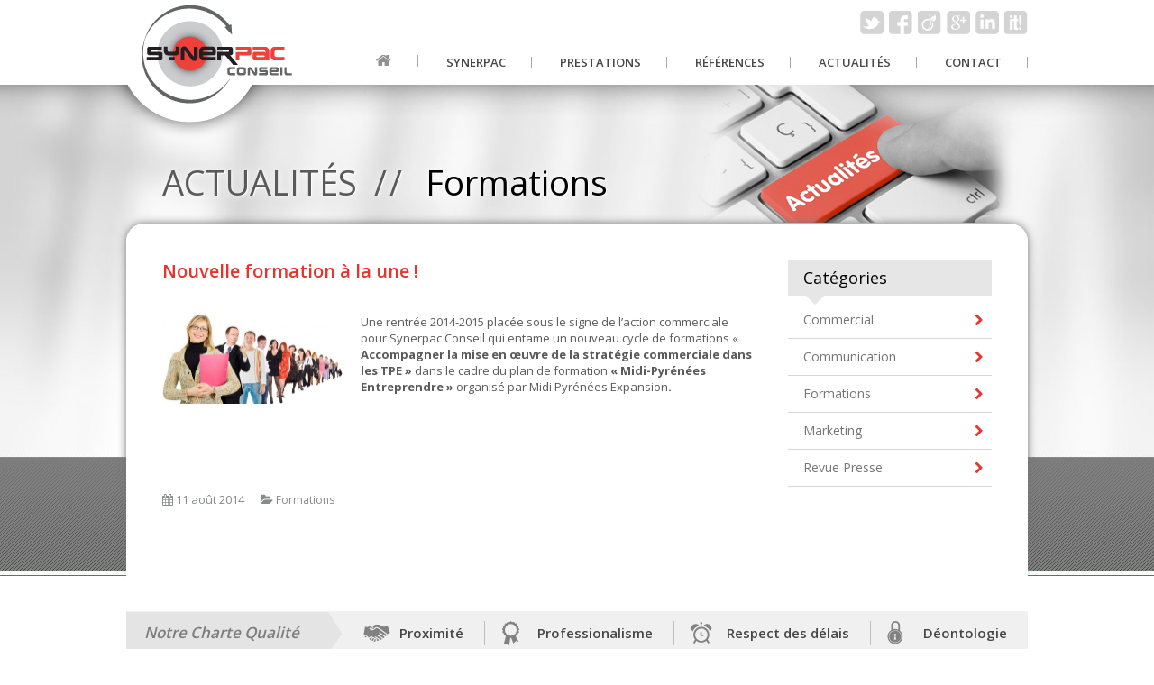

--- FILE ---
content_type: text/html; charset=UTF-8
request_url: https://www.synerpac.com/cycle-de-formation/
body_size: 8990
content:
<!doctype html>
<html lang="fr">
<head>
<meta charset="utf-8" />

<meta name="robots" content="index,follow" />
<link media="screen" href="https://www.synerpac.com/wp-content/themes/synerpac/style.css" rel="stylesheet" />
<link media="screen" href="https://www.synerpac.com/wp-content/themes/synerpac/font-awesome.min.css" rel="stylesheet" />
<link rel="shortcut icon" type="image/x-icon" href="https://www.synerpac.com/wp-content/themes/synerpac/favicon.ico" />
<link href='https://fonts.googleapis.com/css?family=Open+Sans:400,300,600,700' rel='stylesheet' type='text/css'>
<meta name="viewport" content="width=device-width,initial-scale=1">

		<!-- All in One SEO 4.5.9.1 - aioseo.com -->
		<title>Synerpac acteur majeur de la formation professionnelle marketing des pme | Synerpac Conseil</title>
		<meta name="description" content="Synerpac Conseil specialiste de la formation professionnelle" />
		<meta name="robots" content="max-image-preview:large" />
		<link rel="canonical" href="https://www.synerpac.com/cycle-de-formation/" />
		<meta name="generator" content="All in One SEO (AIOSEO) 4.5.9.1" />
		<meta property="og:locale" content="fr_FR" />
		<meta property="og:site_name" content="Synerpac Conseil | Marketing &amp; Développement Commercial" />
		<meta property="og:type" content="article" />
		<meta property="og:title" content="Synerpac acteur majeur de la formation professionnelle marketing des pme | Synerpac Conseil" />
		<meta property="og:description" content="Synerpac Conseil specialiste de la formation professionnelle" />
		<meta property="og:url" content="https://www.synerpac.com/cycle-de-formation/" />
		<meta property="article:published_time" content="2014-08-11T13:45:39+00:00" />
		<meta property="article:modified_time" content="2014-08-13T08:39:52+00:00" />
		<meta name="twitter:card" content="summary" />
		<meta name="twitter:title" content="Synerpac acteur majeur de la formation professionnelle marketing des pme | Synerpac Conseil" />
		<meta name="twitter:description" content="Synerpac Conseil specialiste de la formation professionnelle" />
		<script type="application/ld+json" class="aioseo-schema">
			{"@context":"https:\/\/schema.org","@graph":[{"@type":"Article","@id":"https:\/\/www.synerpac.com\/cycle-de-formation\/#article","name":"Synerpac acteur majeur de la formation professionnelle marketing des pme | Synerpac Conseil","headline":"Nouvelle formation \u00e0 la une !","author":{"@id":"https:\/\/www.synerpac.com\/author\/admin\/#author"},"publisher":{"@id":"https:\/\/www.synerpac.com\/#organization"},"image":{"@type":"ImageObject","url":"https:\/\/www.synerpac.com\/wp-content\/uploads\/2014\/08\/Visuel-Actu-Formation.jpg","width":800,"height":401},"datePublished":"2014-08-11T14:45:39+01:00","dateModified":"2014-08-13T09:39:52+01:00","inLanguage":"fr-FR","mainEntityOfPage":{"@id":"https:\/\/www.synerpac.com\/cycle-de-formation\/#webpage"},"isPartOf":{"@id":"https:\/\/www.synerpac.com\/cycle-de-formation\/#webpage"},"articleSection":"Formations"},{"@type":"BreadcrumbList","@id":"https:\/\/www.synerpac.com\/cycle-de-formation\/#breadcrumblist","itemListElement":[{"@type":"ListItem","@id":"https:\/\/www.synerpac.com\/#listItem","position":1,"name":"Domicile","item":"https:\/\/www.synerpac.com\/","nextItem":"https:\/\/www.synerpac.com\/cycle-de-formation\/#listItem"},{"@type":"ListItem","@id":"https:\/\/www.synerpac.com\/cycle-de-formation\/#listItem","position":2,"name":"Nouvelle formation \u00e0 la une !","previousItem":"https:\/\/www.synerpac.com\/#listItem"}]},{"@type":"Organization","@id":"https:\/\/www.synerpac.com\/#organization","name":"Synerpac Conseil","url":"https:\/\/www.synerpac.com\/"},{"@type":"Person","@id":"https:\/\/www.synerpac.com\/author\/admin\/#author","url":"https:\/\/www.synerpac.com\/author\/admin\/","name":"admin"},{"@type":"WebPage","@id":"https:\/\/www.synerpac.com\/cycle-de-formation\/#webpage","url":"https:\/\/www.synerpac.com\/cycle-de-formation\/","name":"Synerpac acteur majeur de la formation professionnelle marketing des pme | Synerpac Conseil","description":"Synerpac Conseil specialiste de la formation professionnelle","inLanguage":"fr-FR","isPartOf":{"@id":"https:\/\/www.synerpac.com\/#website"},"breadcrumb":{"@id":"https:\/\/www.synerpac.com\/cycle-de-formation\/#breadcrumblist"},"author":{"@id":"https:\/\/www.synerpac.com\/author\/admin\/#author"},"creator":{"@id":"https:\/\/www.synerpac.com\/author\/admin\/#author"},"image":{"@type":"ImageObject","url":"https:\/\/www.synerpac.com\/wp-content\/uploads\/2014\/08\/Visuel-Actu-Formation.jpg","@id":"https:\/\/www.synerpac.com\/cycle-de-formation\/#mainImage","width":800,"height":401},"primaryImageOfPage":{"@id":"https:\/\/www.synerpac.com\/cycle-de-formation\/#mainImage"},"datePublished":"2014-08-11T14:45:39+01:00","dateModified":"2014-08-13T09:39:52+01:00"},{"@type":"WebSite","@id":"https:\/\/www.synerpac.com\/#website","url":"https:\/\/www.synerpac.com\/","name":"Synerpac Conseil","description":"Marketing & D\u00e9veloppement Commercial","inLanguage":"fr-FR","publisher":{"@id":"https:\/\/www.synerpac.com\/#organization"}}]}
		</script>
		<!-- All in One SEO -->

<link rel='dns-prefetch' href='//hcaptcha.com' />
<link rel="alternate" type="application/rss+xml" title="Synerpac Conseil &raquo; Flux" href="https://www.synerpac.com/feed/" />
<link rel="alternate" type="application/rss+xml" title="Synerpac Conseil &raquo; Flux des commentaires" href="https://www.synerpac.com/comments/feed/" />
<script type="text/javascript">
/* <![CDATA[ */
window._wpemojiSettings = {"baseUrl":"https:\/\/s.w.org\/images\/core\/emoji\/14.0.0\/72x72\/","ext":".png","svgUrl":"https:\/\/s.w.org\/images\/core\/emoji\/14.0.0\/svg\/","svgExt":".svg","source":{"concatemoji":"https:\/\/www.synerpac.com\/wp-includes\/js\/wp-emoji-release.min.js?ver=6.4.7"}};
/*! This file is auto-generated */
!function(i,n){var o,s,e;function c(e){try{var t={supportTests:e,timestamp:(new Date).valueOf()};sessionStorage.setItem(o,JSON.stringify(t))}catch(e){}}function p(e,t,n){e.clearRect(0,0,e.canvas.width,e.canvas.height),e.fillText(t,0,0);var t=new Uint32Array(e.getImageData(0,0,e.canvas.width,e.canvas.height).data),r=(e.clearRect(0,0,e.canvas.width,e.canvas.height),e.fillText(n,0,0),new Uint32Array(e.getImageData(0,0,e.canvas.width,e.canvas.height).data));return t.every(function(e,t){return e===r[t]})}function u(e,t,n){switch(t){case"flag":return n(e,"\ud83c\udff3\ufe0f\u200d\u26a7\ufe0f","\ud83c\udff3\ufe0f\u200b\u26a7\ufe0f")?!1:!n(e,"\ud83c\uddfa\ud83c\uddf3","\ud83c\uddfa\u200b\ud83c\uddf3")&&!n(e,"\ud83c\udff4\udb40\udc67\udb40\udc62\udb40\udc65\udb40\udc6e\udb40\udc67\udb40\udc7f","\ud83c\udff4\u200b\udb40\udc67\u200b\udb40\udc62\u200b\udb40\udc65\u200b\udb40\udc6e\u200b\udb40\udc67\u200b\udb40\udc7f");case"emoji":return!n(e,"\ud83e\udef1\ud83c\udffb\u200d\ud83e\udef2\ud83c\udfff","\ud83e\udef1\ud83c\udffb\u200b\ud83e\udef2\ud83c\udfff")}return!1}function f(e,t,n){var r="undefined"!=typeof WorkerGlobalScope&&self instanceof WorkerGlobalScope?new OffscreenCanvas(300,150):i.createElement("canvas"),a=r.getContext("2d",{willReadFrequently:!0}),o=(a.textBaseline="top",a.font="600 32px Arial",{});return e.forEach(function(e){o[e]=t(a,e,n)}),o}function t(e){var t=i.createElement("script");t.src=e,t.defer=!0,i.head.appendChild(t)}"undefined"!=typeof Promise&&(o="wpEmojiSettingsSupports",s=["flag","emoji"],n.supports={everything:!0,everythingExceptFlag:!0},e=new Promise(function(e){i.addEventListener("DOMContentLoaded",e,{once:!0})}),new Promise(function(t){var n=function(){try{var e=JSON.parse(sessionStorage.getItem(o));if("object"==typeof e&&"number"==typeof e.timestamp&&(new Date).valueOf()<e.timestamp+604800&&"object"==typeof e.supportTests)return e.supportTests}catch(e){}return null}();if(!n){if("undefined"!=typeof Worker&&"undefined"!=typeof OffscreenCanvas&&"undefined"!=typeof URL&&URL.createObjectURL&&"undefined"!=typeof Blob)try{var e="postMessage("+f.toString()+"("+[JSON.stringify(s),u.toString(),p.toString()].join(",")+"));",r=new Blob([e],{type:"text/javascript"}),a=new Worker(URL.createObjectURL(r),{name:"wpTestEmojiSupports"});return void(a.onmessage=function(e){c(n=e.data),a.terminate(),t(n)})}catch(e){}c(n=f(s,u,p))}t(n)}).then(function(e){for(var t in e)n.supports[t]=e[t],n.supports.everything=n.supports.everything&&n.supports[t],"flag"!==t&&(n.supports.everythingExceptFlag=n.supports.everythingExceptFlag&&n.supports[t]);n.supports.everythingExceptFlag=n.supports.everythingExceptFlag&&!n.supports.flag,n.DOMReady=!1,n.readyCallback=function(){n.DOMReady=!0}}).then(function(){return e}).then(function(){var e;n.supports.everything||(n.readyCallback(),(e=n.source||{}).concatemoji?t(e.concatemoji):e.wpemoji&&e.twemoji&&(t(e.twemoji),t(e.wpemoji)))}))}((window,document),window._wpemojiSettings);
/* ]]> */
</script>
<style id='wp-emoji-styles-inline-css' type='text/css'>

	img.wp-smiley, img.emoji {
		display: inline !important;
		border: none !important;
		box-shadow: none !important;
		height: 1em !important;
		width: 1em !important;
		margin: 0 0.07em !important;
		vertical-align: -0.1em !important;
		background: none !important;
		padding: 0 !important;
	}
</style>
<link rel='stylesheet' id='wp-block-library-css' href='https://www.synerpac.com/wp-includes/css/dist/block-library/style.min.css?ver=6.4.7' type='text/css' media='all' />
<style id='classic-theme-styles-inline-css' type='text/css'>
/*! This file is auto-generated */
.wp-block-button__link{color:#fff;background-color:#32373c;border-radius:9999px;box-shadow:none;text-decoration:none;padding:calc(.667em + 2px) calc(1.333em + 2px);font-size:1.125em}.wp-block-file__button{background:#32373c;color:#fff;text-decoration:none}
</style>
<style id='global-styles-inline-css' type='text/css'>
body{--wp--preset--color--black: #000000;--wp--preset--color--cyan-bluish-gray: #abb8c3;--wp--preset--color--white: #ffffff;--wp--preset--color--pale-pink: #f78da7;--wp--preset--color--vivid-red: #cf2e2e;--wp--preset--color--luminous-vivid-orange: #ff6900;--wp--preset--color--luminous-vivid-amber: #fcb900;--wp--preset--color--light-green-cyan: #7bdcb5;--wp--preset--color--vivid-green-cyan: #00d084;--wp--preset--color--pale-cyan-blue: #8ed1fc;--wp--preset--color--vivid-cyan-blue: #0693e3;--wp--preset--color--vivid-purple: #9b51e0;--wp--preset--gradient--vivid-cyan-blue-to-vivid-purple: linear-gradient(135deg,rgba(6,147,227,1) 0%,rgb(155,81,224) 100%);--wp--preset--gradient--light-green-cyan-to-vivid-green-cyan: linear-gradient(135deg,rgb(122,220,180) 0%,rgb(0,208,130) 100%);--wp--preset--gradient--luminous-vivid-amber-to-luminous-vivid-orange: linear-gradient(135deg,rgba(252,185,0,1) 0%,rgba(255,105,0,1) 100%);--wp--preset--gradient--luminous-vivid-orange-to-vivid-red: linear-gradient(135deg,rgba(255,105,0,1) 0%,rgb(207,46,46) 100%);--wp--preset--gradient--very-light-gray-to-cyan-bluish-gray: linear-gradient(135deg,rgb(238,238,238) 0%,rgb(169,184,195) 100%);--wp--preset--gradient--cool-to-warm-spectrum: linear-gradient(135deg,rgb(74,234,220) 0%,rgb(151,120,209) 20%,rgb(207,42,186) 40%,rgb(238,44,130) 60%,rgb(251,105,98) 80%,rgb(254,248,76) 100%);--wp--preset--gradient--blush-light-purple: linear-gradient(135deg,rgb(255,206,236) 0%,rgb(152,150,240) 100%);--wp--preset--gradient--blush-bordeaux: linear-gradient(135deg,rgb(254,205,165) 0%,rgb(254,45,45) 50%,rgb(107,0,62) 100%);--wp--preset--gradient--luminous-dusk: linear-gradient(135deg,rgb(255,203,112) 0%,rgb(199,81,192) 50%,rgb(65,88,208) 100%);--wp--preset--gradient--pale-ocean: linear-gradient(135deg,rgb(255,245,203) 0%,rgb(182,227,212) 50%,rgb(51,167,181) 100%);--wp--preset--gradient--electric-grass: linear-gradient(135deg,rgb(202,248,128) 0%,rgb(113,206,126) 100%);--wp--preset--gradient--midnight: linear-gradient(135deg,rgb(2,3,129) 0%,rgb(40,116,252) 100%);--wp--preset--font-size--small: 13px;--wp--preset--font-size--medium: 20px;--wp--preset--font-size--large: 36px;--wp--preset--font-size--x-large: 42px;--wp--preset--spacing--20: 0.44rem;--wp--preset--spacing--30: 0.67rem;--wp--preset--spacing--40: 1rem;--wp--preset--spacing--50: 1.5rem;--wp--preset--spacing--60: 2.25rem;--wp--preset--spacing--70: 3.38rem;--wp--preset--spacing--80: 5.06rem;--wp--preset--shadow--natural: 6px 6px 9px rgba(0, 0, 0, 0.2);--wp--preset--shadow--deep: 12px 12px 50px rgba(0, 0, 0, 0.4);--wp--preset--shadow--sharp: 6px 6px 0px rgba(0, 0, 0, 0.2);--wp--preset--shadow--outlined: 6px 6px 0px -3px rgba(255, 255, 255, 1), 6px 6px rgba(0, 0, 0, 1);--wp--preset--shadow--crisp: 6px 6px 0px rgba(0, 0, 0, 1);}:where(.is-layout-flex){gap: 0.5em;}:where(.is-layout-grid){gap: 0.5em;}body .is-layout-flow > .alignleft{float: left;margin-inline-start: 0;margin-inline-end: 2em;}body .is-layout-flow > .alignright{float: right;margin-inline-start: 2em;margin-inline-end: 0;}body .is-layout-flow > .aligncenter{margin-left: auto !important;margin-right: auto !important;}body .is-layout-constrained > .alignleft{float: left;margin-inline-start: 0;margin-inline-end: 2em;}body .is-layout-constrained > .alignright{float: right;margin-inline-start: 2em;margin-inline-end: 0;}body .is-layout-constrained > .aligncenter{margin-left: auto !important;margin-right: auto !important;}body .is-layout-constrained > :where(:not(.alignleft):not(.alignright):not(.alignfull)){max-width: var(--wp--style--global--content-size);margin-left: auto !important;margin-right: auto !important;}body .is-layout-constrained > .alignwide{max-width: var(--wp--style--global--wide-size);}body .is-layout-flex{display: flex;}body .is-layout-flex{flex-wrap: wrap;align-items: center;}body .is-layout-flex > *{margin: 0;}body .is-layout-grid{display: grid;}body .is-layout-grid > *{margin: 0;}:where(.wp-block-columns.is-layout-flex){gap: 2em;}:where(.wp-block-columns.is-layout-grid){gap: 2em;}:where(.wp-block-post-template.is-layout-flex){gap: 1.25em;}:where(.wp-block-post-template.is-layout-grid){gap: 1.25em;}.has-black-color{color: var(--wp--preset--color--black) !important;}.has-cyan-bluish-gray-color{color: var(--wp--preset--color--cyan-bluish-gray) !important;}.has-white-color{color: var(--wp--preset--color--white) !important;}.has-pale-pink-color{color: var(--wp--preset--color--pale-pink) !important;}.has-vivid-red-color{color: var(--wp--preset--color--vivid-red) !important;}.has-luminous-vivid-orange-color{color: var(--wp--preset--color--luminous-vivid-orange) !important;}.has-luminous-vivid-amber-color{color: var(--wp--preset--color--luminous-vivid-amber) !important;}.has-light-green-cyan-color{color: var(--wp--preset--color--light-green-cyan) !important;}.has-vivid-green-cyan-color{color: var(--wp--preset--color--vivid-green-cyan) !important;}.has-pale-cyan-blue-color{color: var(--wp--preset--color--pale-cyan-blue) !important;}.has-vivid-cyan-blue-color{color: var(--wp--preset--color--vivid-cyan-blue) !important;}.has-vivid-purple-color{color: var(--wp--preset--color--vivid-purple) !important;}.has-black-background-color{background-color: var(--wp--preset--color--black) !important;}.has-cyan-bluish-gray-background-color{background-color: var(--wp--preset--color--cyan-bluish-gray) !important;}.has-white-background-color{background-color: var(--wp--preset--color--white) !important;}.has-pale-pink-background-color{background-color: var(--wp--preset--color--pale-pink) !important;}.has-vivid-red-background-color{background-color: var(--wp--preset--color--vivid-red) !important;}.has-luminous-vivid-orange-background-color{background-color: var(--wp--preset--color--luminous-vivid-orange) !important;}.has-luminous-vivid-amber-background-color{background-color: var(--wp--preset--color--luminous-vivid-amber) !important;}.has-light-green-cyan-background-color{background-color: var(--wp--preset--color--light-green-cyan) !important;}.has-vivid-green-cyan-background-color{background-color: var(--wp--preset--color--vivid-green-cyan) !important;}.has-pale-cyan-blue-background-color{background-color: var(--wp--preset--color--pale-cyan-blue) !important;}.has-vivid-cyan-blue-background-color{background-color: var(--wp--preset--color--vivid-cyan-blue) !important;}.has-vivid-purple-background-color{background-color: var(--wp--preset--color--vivid-purple) !important;}.has-black-border-color{border-color: var(--wp--preset--color--black) !important;}.has-cyan-bluish-gray-border-color{border-color: var(--wp--preset--color--cyan-bluish-gray) !important;}.has-white-border-color{border-color: var(--wp--preset--color--white) !important;}.has-pale-pink-border-color{border-color: var(--wp--preset--color--pale-pink) !important;}.has-vivid-red-border-color{border-color: var(--wp--preset--color--vivid-red) !important;}.has-luminous-vivid-orange-border-color{border-color: var(--wp--preset--color--luminous-vivid-orange) !important;}.has-luminous-vivid-amber-border-color{border-color: var(--wp--preset--color--luminous-vivid-amber) !important;}.has-light-green-cyan-border-color{border-color: var(--wp--preset--color--light-green-cyan) !important;}.has-vivid-green-cyan-border-color{border-color: var(--wp--preset--color--vivid-green-cyan) !important;}.has-pale-cyan-blue-border-color{border-color: var(--wp--preset--color--pale-cyan-blue) !important;}.has-vivid-cyan-blue-border-color{border-color: var(--wp--preset--color--vivid-cyan-blue) !important;}.has-vivid-purple-border-color{border-color: var(--wp--preset--color--vivid-purple) !important;}.has-vivid-cyan-blue-to-vivid-purple-gradient-background{background: var(--wp--preset--gradient--vivid-cyan-blue-to-vivid-purple) !important;}.has-light-green-cyan-to-vivid-green-cyan-gradient-background{background: var(--wp--preset--gradient--light-green-cyan-to-vivid-green-cyan) !important;}.has-luminous-vivid-amber-to-luminous-vivid-orange-gradient-background{background: var(--wp--preset--gradient--luminous-vivid-amber-to-luminous-vivid-orange) !important;}.has-luminous-vivid-orange-to-vivid-red-gradient-background{background: var(--wp--preset--gradient--luminous-vivid-orange-to-vivid-red) !important;}.has-very-light-gray-to-cyan-bluish-gray-gradient-background{background: var(--wp--preset--gradient--very-light-gray-to-cyan-bluish-gray) !important;}.has-cool-to-warm-spectrum-gradient-background{background: var(--wp--preset--gradient--cool-to-warm-spectrum) !important;}.has-blush-light-purple-gradient-background{background: var(--wp--preset--gradient--blush-light-purple) !important;}.has-blush-bordeaux-gradient-background{background: var(--wp--preset--gradient--blush-bordeaux) !important;}.has-luminous-dusk-gradient-background{background: var(--wp--preset--gradient--luminous-dusk) !important;}.has-pale-ocean-gradient-background{background: var(--wp--preset--gradient--pale-ocean) !important;}.has-electric-grass-gradient-background{background: var(--wp--preset--gradient--electric-grass) !important;}.has-midnight-gradient-background{background: var(--wp--preset--gradient--midnight) !important;}.has-small-font-size{font-size: var(--wp--preset--font-size--small) !important;}.has-medium-font-size{font-size: var(--wp--preset--font-size--medium) !important;}.has-large-font-size{font-size: var(--wp--preset--font-size--large) !important;}.has-x-large-font-size{font-size: var(--wp--preset--font-size--x-large) !important;}
.wp-block-navigation a:where(:not(.wp-element-button)){color: inherit;}
:where(.wp-block-post-template.is-layout-flex){gap: 1.25em;}:where(.wp-block-post-template.is-layout-grid){gap: 1.25em;}
:where(.wp-block-columns.is-layout-flex){gap: 2em;}:where(.wp-block-columns.is-layout-grid){gap: 2em;}
.wp-block-pullquote{font-size: 1.5em;line-height: 1.6;}
</style>
<link rel='stylesheet' id='contact-form-7-css' href='https://www.synerpac.com/wp-content/plugins/contact-form-7/includes/css/styles.css?ver=5.9.3' type='text/css' media='all' />
<link rel="https://api.w.org/" href="https://www.synerpac.com/wp-json/" /><link rel="alternate" type="application/json" href="https://www.synerpac.com/wp-json/wp/v2/posts/142" /><link rel="EditURI" type="application/rsd+xml" title="RSD" href="https://www.synerpac.com/xmlrpc.php?rsd" />
<link rel='shortlink' href='https://www.synerpac.com/?p=142' />
<link rel="alternate" type="application/json+oembed" href="https://www.synerpac.com/wp-json/oembed/1.0/embed?url=https%3A%2F%2Fwww.synerpac.com%2Fcycle-de-formation%2F" />
<link rel="alternate" type="text/xml+oembed" href="https://www.synerpac.com/wp-json/oembed/1.0/embed?url=https%3A%2F%2Fwww.synerpac.com%2Fcycle-de-formation%2F&#038;format=xml" />
<style>
.h-captcha{position:relative;display:block;margin-bottom:2rem;padding:0;clear:both}.h-captcha[data-size="normal"]{width:303px;height:78px}.h-captcha[data-size="compact"]{width:164px;height:144px}.h-captcha[data-size="invisible"]{display:none}.h-captcha iframe{z-index:1}.h-captcha::before{content:"";display:block;position:absolute;top:0;left:0;background:url(https://www.synerpac.com/wp-content/plugins/hcaptcha-for-forms-and-more/assets/images/hcaptcha-div-logo.svg) no-repeat;border:1px solid #fff0;border-radius:4px;box-sizing:border-box}.h-captcha::after{content:"The hCaptcha loading is delayed until user interaction.";font:13px/1.35 system-ui,-apple-system,Segoe UI,Roboto,Arial,sans-serif;display:block;position:absolute;top:0;left:0;box-sizing:border-box;color:red;opacity:0}.h-captcha:not(:has(iframe))::after{animation:hcap-msg-fade-in .3s ease forwards;animation-delay:2s}.h-captcha:has(iframe)::after{animation:none;opacity:0}@keyframes hcap-msg-fade-in{to{opacity:1}}.h-captcha[data-size="normal"]::before{width:300px;height:74px;background-position:94% 28%}.h-captcha[data-size="normal"]::after{padding:19px 75px 16px 10px}.h-captcha[data-size="compact"]::before{width:156px;height:136px;background-position:50% 79%}.h-captcha[data-size="compact"]::after{padding:10px 10px 16px 10px}.h-captcha[data-theme="light"]::before,body.is-light-theme .h-captcha[data-theme="auto"]::before,.h-captcha[data-theme="auto"]::before{background-color:#fafafa;border:1px solid #e0e0e0}.h-captcha[data-theme="dark"]::before,body.is-dark-theme .h-captcha[data-theme="auto"]::before,html.wp-dark-mode-active .h-captcha[data-theme="auto"]::before,html.drdt-dark-mode .h-captcha[data-theme="auto"]::before{background-image:url(https://www.synerpac.com/wp-content/plugins/hcaptcha-for-forms-and-more/assets/images/hcaptcha-div-logo-white.svg);background-repeat:no-repeat;background-color:#333;border:1px solid #f5f5f5}@media (prefers-color-scheme:dark){.h-captcha[data-theme="auto"]::before{background-image:url(https://www.synerpac.com/wp-content/plugins/hcaptcha-for-forms-and-more/assets/images/hcaptcha-div-logo-white.svg);background-repeat:no-repeat;background-color:#333;border:1px solid #f5f5f5}}.h-captcha[data-theme="custom"]::before{background-color:initial}.h-captcha[data-size="invisible"]::before,.h-captcha[data-size="invisible"]::after{display:none}.h-captcha iframe{position:relative}div[style*="z-index: 2147483647"] div[style*="border-width: 11px"][style*="position: absolute"][style*="pointer-events: none"]{border-style:none}
</style>
<style>
span[data-name="hcap-cf7"] .h-captcha{margin-bottom:0}span[data-name="hcap-cf7"]~input[type="submit"],span[data-name="hcap-cf7"]~button[type="submit"]{margin-top:2rem}
</style>
<script src="https://code.jquery.com/jquery-1.9.1.js"></script>
<script src="//code.jquery.com/ui/1.10.4/jquery-ui.js"></script>
<script src="https://www.synerpac.com/wp-content/themes/synerpac/js/flexslider/jquery.flexslider.js"></script>
<script src="https://www.synerpac.com/wp-content/themes/synerpac/js/modernizr.custom.99460.js"></script>
<script src="https://www.synerpac.com/wp-content/themes/synerpac/js/iscroll.js"></script>
<script type="text/javascript" src="https://www.synerpac.com/wp-content/themes/synerpac/js/fancybox/jquery.fancybox.pack.js"></script>
<script type="text/javascript">
    $(document).ready(function() {
        $(".fancybox").fancybox({
        });
    });
    $(document).ready(function() {
        $(".various").fancybox({
            maxWidth    : 1200,
            maxHeight   : 800,
            fitToView   : false,
            width       : '100%',
            height      : '100%',
            autoSize    : false,
            closeClick  : false,
            openEffect  : 'none',
            closeEffect : 'none'
    });
});
</script>
<script type="text/javascript">
jQuery(document).ready(function($) {
    $("#nav").hide();
    $(".toggle").click(function() {
        $(this).toggleClass("open");
        $("#nav").slideToggle(500);
    });
});
</script>
</head>
<body class="post-template-default single single-post postid-142 single-format-standard">

<div id="page"> 

<header role="banner" id="header">
<div class="wrapper"> 
		<a id="logo" href="https://www.synerpac.com/" title="Synerpac" rel="home"><span>Synerpac</span></a>

<div class="socials">
<ul>
<li class="twitter"><a href="https://twitter.com/SYNERPAC31" target="_blank"><span>Twitter</span></a></li>
<li class="facebook"><a href="https://fr-fr.facebook.com/SYNERPAC.CONSEIL" target="_blank"><span>Facebook</span></a></li>
<li class="viadeo"><a href="http://fr.viadeo.com/fr/profile/helene.alauze" target="_blank"><span>Viadeo</span></a></li>
<li class="googleplus"><a href="https://plus.google.com/109333903556855474209/about" target="_blank"><span>Google Plus</span></a></li>
<li class="linkedin"><a href="https://www.linkedin.com/pub/helene-alauze/25/528/1a7" target="_blank"><span>Linked In</span></a></li>
<li class="scoopit"><a href="http://www.scoop.it/t/marketing-pme-by-synerpac-conseil-alauze-helene" target="_blank"><span>Scoop it</span></a></li>
</ul>
</div>

<div class="toggle"><i class="fa fa-bars"></i> Menu</div>

<nav role="primary navigation" id="nav">
	<div class="menu-menu-principal-container"><ul id="menu-menu-principal" class="menu"><li id="menu-item-32" class="home menu-item menu-item-type-post_type menu-item-object-page menu-item-home menu-item-32"><a href="https://www.synerpac.com/">Cabinet Conseils Formations Coaching marketing et communication commerciale  Toulouse 31 – Occitanie</a></li>
<li id="menu-item-33" class="menu-item menu-item-type-post_type menu-item-object-page menu-item-has-children menu-item-33"><a href="https://www.synerpac.com/le-cabinet/">Synerpac</a>
<ul class="sub-menu">
	<li id="menu-item-37" class="menu-item menu-item-type-post_type menu-item-object-page menu-item-37"><a href="https://www.synerpac.com/le-cabinet/">Le Cabinet</a></li>
	<li id="menu-item-34" class="menu-item menu-item-type-post_type menu-item-object-page menu-item-34"><a href="https://www.synerpac.com/partenaires/">Partenaires</a></li>
	<li id="menu-item-35" class="menu-item menu-item-type-post_type menu-item-object-page menu-item-35"><a href="https://www.synerpac.com/notre-methodologie/">Méthodologie</a></li>
	<li id="menu-item-36" class="menu-item menu-item-type-post_type menu-item-object-page menu-item-36"><a href="https://www.synerpac.com/charte-qualite/">Charte Qualité</a></li>
</ul>
</li>
<li id="menu-item-38" class="menu-item menu-item-type-post_type menu-item-object-page menu-item-has-children menu-item-38"><a href="https://www.synerpac.com/nos-prestations/">Prestations</a>
<ul class="sub-menu">
	<li id="menu-item-39" class="menu-item menu-item-type-post_type menu-item-object-page menu-item-39"><a href="https://www.synerpac.com/marketing/">Marketing</a></li>
	<li id="menu-item-40" class="menu-item menu-item-type-post_type menu-item-object-page menu-item-40"><a href="https://www.synerpac.com/commercial/">Coaching Commercial</a></li>
	<li id="menu-item-41" class="menu-item menu-item-type-post_type menu-item-object-page menu-item-41"><a href="https://www.synerpac.com/communication/">Conseil Communication</a></li>
	<li id="menu-item-42" class="menu-item menu-item-type-post_type menu-item-object-page menu-item-42"><a href="https://www.synerpac.com/formations/">Formations</a></li>
	<li id="menu-item-1122" class="menu-item menu-item-type-post_type menu-item-object-page menu-item-1122"><a href="https://www.synerpac.com/coaching/">Coaching Professionnel</a></li>
	<li id="menu-item-1502" class="menu-item menu-item-type-post_type menu-item-object-page menu-item-1502"><a href="https://www.synerpac.com/?page_id=1481">Accompagnement individuel</a></li>
</ul>
</li>
<li id="menu-item-43" class="menu-item menu-item-type-post_type menu-item-object-page menu-item-has-children menu-item-43"><a href="https://www.synerpac.com/references-clients/">Références</a>
<ul class="sub-menu">
	<li id="menu-item-258" class="menu-item menu-item-type-post_type menu-item-object-page menu-item-258"><a href="https://www.synerpac.com/references-clients/">Clients</a></li>
	<li id="menu-item-259" class="menu-item menu-item-type-post_type menu-item-object-page menu-item-259"><a href="https://www.synerpac.com/temoignages/">Témoignages</a></li>
</ul>
</li>
<li id="menu-item-44" class="menu-item menu-item-type-post_type menu-item-object-page menu-item-44"><a href="https://www.synerpac.com/actualites/">Actualités</a></li>
<li id="menu-item-45" class="menu-item menu-item-type-post_type menu-item-object-page menu-item-45"><a href="https://www.synerpac.com/contact-cabinet/">Contact</a></li>
</ul></div></nav>
</div>
</header>


<div id="main">
<div class="wrapper"> 
<div class="top" data-type="background" data-speed="10">
	<div class="title">
    <p class="parent-page">Actualités</p>
    <p class="parent-category"><a href="https://www.synerpac.com/category/formations/" rel="category tag">Formations</a></p>
    </div>

	
</div>
</div>

<div class="shadow"></div>
<section role="main" id="content">

	<article id="post-142" class="full-content"> 
	
			
	<h1 class="chapo">Nouvelle formation à la une !</h1>
	
	<div class="thumbnail">
	<img width="800" height="401" src="https://www.synerpac.com/wp-content/uploads/2014/08/Visuel-Actu-Formation.jpg" class="attachment-large size-large wp-post-image" alt="" decoding="async" fetchpriority="high" srcset="https://www.synerpac.com/wp-content/uploads/2014/08/Visuel-Actu-Formation.jpg 800w, https://www.synerpac.com/wp-content/uploads/2014/08/Visuel-Actu-Formation-300x150.jpg 300w" sizes="(max-width: 800px) 100vw, 800px" />	</div>
	
	<p>Une rentrée 2014-2015 placée sous le signe de l&rsquo;action commerciale pour Synerpac Conseil qui entame un nouveau cycle de formations « <strong>Accompagner la mise en œuvre de la stratégie commerciale dans les TPE »</strong> dans le cadre du plan de formation <strong>« Midi-Pyrénées Entreprendre » </strong>organisé par Midi Pyrénées Expansion<strong>.</strong></p>
<p>&nbsp;</p>
<p>&nbsp;</p>
	
	<p class="metas"><i class="fa fa-calendar"></i> <span class="date">11 août 2014</span> <span class="cat"><i class="fa fa-folder-open"></i> <a href="https://www.synerpac.com/category/formations/" rel="category tag">Formations</a></span></p>
	
				
	</article>
	
	

<aside class="sidebar">
	<div class="menu">
	<ul>
			<li class="categories"><h3><span>Catégories</span></h3><ul>	<li class="cat-item cat-item-4"><a href="https://www.synerpac.com/category/commercial/">Commercial</a>
</li>
	<li class="cat-item cat-item-5"><a href="https://www.synerpac.com/category/communication/">Communication</a>
</li>
	<li class="cat-item cat-item-6"><a href="https://www.synerpac.com/category/formations/">Formations</a>
</li>
	<li class="cat-item cat-item-1"><a href="https://www.synerpac.com/category/marketing/">Marketing</a>
</li>
	<li class="cat-item cat-item-7"><a href="https://www.synerpac.com/category/revue-presse/">Revue Presse</a>
</li>
</ul></li>		</ul>
		

	</div>
	

	
	</aside>

</section>

<div class="charte">
		<a href="http://www.synerpac.com/charte-qualite/">
		<h2><span>Notre Charte Qualité</span></h2>
		<ul>
		<li class="item1">Proximité</li>
		<li class="item2">Professionalisme</li>
		<li class="item3">Respect des délais</li>
		<li class="item4">Déontologie</li>
		</ul>
		</a>
	</div>

</div><!--/main -->

<footer id="footer">
<div class="wrapper">
<div class="contact">
<img src="https://www.synerpac.com/wp-content/themes/synerpac/images/logo-footer.png" alt="Synerpac" width="120" height="80" />
<p><strong>SYNERPAC </strong></p>
<p><strong><em>(Conseil-Coaching-Formation)</em></strong></p>
<p><em><strong>Toulouse</strong> &#8211; </em>42, bd d&rsquo;Arcole</p>
<p><em><strong>Aussonne </strong></em>&#8211; Rte Château d&rsquo;Eau</p>
<p class="phone"><i class="fa fa-phone-square"></i>06 18 11 23 71</p>
</div>

<div class="sitemap">
<div class="menu-menu-footer-container"><ul id="menu-menu-footer" class="menu"><li id="menu-item-46" class="menu-item menu-item-type-post_type menu-item-object-page menu-item-has-children menu-item-46"><a href="https://www.synerpac.com/le-cabinet/">Synerpac</a>
<ul class="sub-menu">
	<li id="menu-item-47" class="menu-item menu-item-type-post_type menu-item-object-page menu-item-47"><a href="https://www.synerpac.com/le-cabinet/">Le Cabinet</a></li>
	<li id="menu-item-48" class="menu-item menu-item-type-post_type menu-item-object-page menu-item-48"><a href="https://www.synerpac.com/partenaires/">Partenaires</a></li>
	<li id="menu-item-49" class="menu-item menu-item-type-post_type menu-item-object-page menu-item-49"><a href="https://www.synerpac.com/notre-methodologie/">Méthodologie</a></li>
	<li id="menu-item-50" class="menu-item menu-item-type-post_type menu-item-object-page menu-item-50"><a href="https://www.synerpac.com/charte-qualite/">Charte Qualité</a></li>
</ul>
</li>
<li id="menu-item-51" class="menu-item menu-item-type-post_type menu-item-object-page menu-item-has-children menu-item-51"><a href="https://www.synerpac.com/nos-prestations/">Prestations</a>
<ul class="sub-menu">
	<li id="menu-item-52" class="menu-item menu-item-type-post_type menu-item-object-page menu-item-52"><a href="https://www.synerpac.com/marketing/">Marketing</a></li>
	<li id="menu-item-53" class="menu-item menu-item-type-post_type menu-item-object-page menu-item-53"><a href="https://www.synerpac.com/commercial/">Coaching Commercial</a></li>
	<li id="menu-item-54" class="menu-item menu-item-type-post_type menu-item-object-page menu-item-54"><a href="https://www.synerpac.com/communication/">Conseil Communication</a></li>
	<li id="menu-item-55" class="menu-item menu-item-type-post_type menu-item-object-page menu-item-55"><a href="https://www.synerpac.com/formations/">Formations</a></li>
</ul>
</li>
<li id="menu-item-56" class="menu-item menu-item-type-post_type menu-item-object-page menu-item-has-children menu-item-56"><a href="https://www.synerpac.com/references-clients/">Références</a>
<ul class="sub-menu">
	<li id="menu-item-60" class="menu-item menu-item-type-post_type menu-item-object-page menu-item-60"><a href="https://www.synerpac.com/references-clients/">Clients</a></li>
	<li id="menu-item-59" class="menu-item menu-item-type-post_type menu-item-object-page menu-item-59"><a href="https://www.synerpac.com/temoignages/">Témoignages</a></li>
</ul>
</li>
<li id="menu-item-61" class="menu-item menu-item-type-post_type menu-item-object-page menu-item-61"><a href="https://www.synerpac.com/actualites/">Actualités</a></li>
<li id="menu-item-62" class="menu-item menu-item-type-post_type menu-item-object-page menu-item-62"><a href="https://www.synerpac.com/contact-cabinet/">Contact</a></li>
</ul></div></div>


<div class="adherents">
<script type="text/javascript">
		    $(window).load(function(){
		      $('#sliderAdherent').flexslider({
		        animation: "fade",
		        controlNav: false,
		        directionNav:false,
		        animationLoop: true,
		        slideshow: true,
		        start: function(slider){
		          $('.flexslider').removeClass('loading');
		        }
		      });
		    });
		</script>

		<div id="sliderAdherent" class="flexslider loading">	
	      	<ul class="slides">
	      	     		     			            <li>
	            <a href="www.https://www.emccfrance.org/" target="_blank"><img alt="EMCC" src="https://www.synerpac.com/wp-content/uploads/2023/01/emcc.png"></a>
	            </li>
	                 			            <li>
	            <a href="https://www.rubbees.com/" target="_blank"><img alt="RUBBEES" src="https://www.synerpac.com/wp-content/uploads/2023/01/logo-rubbees-1-1.png"></a>
	            </li>
	                 			            <li>
	            <a href="http://www.reseau-dirigeants.net/" target="_blank"><img alt="Réseau dirigeants" src="https://www.synerpac.com/wp-content/uploads/2014/08/logo-reseau-dirigeants.png"></a>
	            </li>
	                 			            <li>
	            <a href="http://coachpro-mp.org/" target="_blank"><img alt="CoachPro" src="https://www.synerpac.com/wp-content/uploads/2018/07/coach-pro-logo-127x127.jpg"></a>
	            </li>
	            	            	        </ul>
        </div>
        
        
</div>

<p class="mentions"><a href="http://www.synerpac.com/mentions-legales/">Mentions légales</a> - Synerpac - tous droits réservés 2014</p>
</div>
</footer>
</div><!--/page-->
</body>
<script type="text/javascript" src="https://www.synerpac.com/wp-content/plugins/contact-form-7/includes/swv/js/index.js?ver=5.9.3" id="swv-js"></script>
<script type="text/javascript" id="contact-form-7-js-extra">
/* <![CDATA[ */
var wpcf7 = {"api":{"root":"https:\/\/www.synerpac.com\/wp-json\/","namespace":"contact-form-7\/v1"},"cached":"1"};
/* ]]> */
</script>
<script type="text/javascript" src="https://www.synerpac.com/wp-content/plugins/contact-form-7/includes/js/index.js?ver=5.9.3" id="contact-form-7-js"></script>
<script>
		  	$(document).ready(function(){
			$window = $(window);           
		   $('div[data-type="background"]').each(function(){
		     var $bgobj = $(this); 
		      $(window).scroll(function() {
				var yPos = -($window.scrollTop() / $bgobj.data('speed')); 
				var coords = 'center '+ yPos + 'px';
				$bgobj.css({ backgroundPosition: coords });
			});
		  });	
		}); 
</script>
<script>
  (function(i,s,o,g,r,a,m){i['GoogleAnalyticsObject']=r;i[r]=i[r]||function(){
  (i[r].q=i[r].q||[]).push(arguments)},i[r].l=1*new Date();a=s.createElement(o),
  m=s.getElementsByTagName(o)[0];a.async=1;a.src=g;m.parentNode.insertBefore(a,m)
  })(window,document,'script','//www.google-analytics.com/analytics.js','ga');

  ga('create', 'UA-22742370-1', 'auto');
  ga('send', 'pageview');

</script>
</html>

--- FILE ---
content_type: text/css; charset=utf-8
request_url: https://www.synerpac.com/wp-content/themes/synerpac/style.css
body_size: 9139
content:
/*
Theme Name: Template Synerpac
Theme URI: http://www.synerpac.com/
Description: Theme Synerpac
Version: 1.0
Author: Elodie B.
Author URI: http://www.elodieberger.com/
Text Domain: Synerpac
*/
html, body, div, span, object, iframe, h1, h2, h3, h4, h5, h6, p, blockquote, pre, a, abbr, acronym, address, big, cite, code, del, dfn, em, font, ins, kbd, q, s, samp, small, strike, strong, sub, sup, tt, var, dl, dt, dd, ol, ul, li, fieldset, form, label, legend, table, caption, tbody, tfoot, thead, tr, th, td {border: 0;font-family: inherit;font-size: 100%;font-style: inherit;font-weight: inherit;margin: 0;outline: 0;padding: 0;vertical-align: baseline;}
header, nav, aside, section, video, article, footer {display:block;}
:focus {outline: 0;}
* {padding:0; margin:0;}
abbr {font-style:italic;}
sub {vertical-align: sub; font-size: smaller;}
sup {vertical-align: super; font-size: smaller;}
a:focus, a:active {outline: none;}
img {border: 0; vertical-align: bottom;}
legend {padding-bottom: .5em;}
em {font-style:italic;}
strong {font-weight:700;}
table {border-collapse: collapse; border-spacing: 0;}
label, input {vertical-align: middle;}
input[type="submit"] {cursor: pointer;}
textarea {font: 14px/20px Tahoma, Arial,sans-serif;}
/* ******************************* GENERAL */
body {background: #fff; font-family: 'Open Sans', Arial, sans-serif; font-weight:400; font-size: 13px; line-height: 130%; color:#5a5a5a;}
li {list-style: none;}
a {text-decoration:none;color:#e7342c;}
a:hover, a:active {text-decoration:underline;}
body.home h1 {position:absolute;left:-999em;}
h2 {font-size: 20px; line-height: 24px; color: #000;margin-bottom:15px;}
.full-content p, .full-content ul, .full-content table {margin-bottom:0.8em; font-size:13px;line-height:140%;}
.full-content li {margin-bottom:0.5em; font-size:13px;line-height:140%;background: url("images/bullet.png") 0 7px no-repeat; padding-left: 12px;}
.full-content table td {padding:3px; border: 1px solid #DFDFDF;}

/* ******************************* STRUCTURE */
#page {position: relative;}
#main {clear: both; overflow: hidden; position:relative;background: url("images/bg-top.jpg") center 0 repeat-x;}
#content { overflow:hidden; margin: 0 auto; width:920px; padding: 40px; background: #fff; border-radius: 20px 20px 0 0; position: relative;z-index: 2;}
.home #content { width:1000px; padding: 40px 0;}
.wrapper {width: 1000px; margin: auto;}
.top {height:54px; padding-top: 100px; background-repeat: no-repeat; background-position: center 0; background-attachment: fixed; padding-left: 40px;background-image: url("images/bandeau-contact.png");}

.page-id-9 .top,
.page-id-11 .top,
.page-id-13 .top,
.page-id-15 .top {background-image: url("images/bandeau-synerpac.png");}
.page-id-17 .top,
.page-id-19 .top,
.page-id-21 .top,
.page-id-23 .top,
.page-id-25 .top {background-image: url("images/bandeau-prestations.png");}
.page-id-27 .top,
.page-id-57 .top {background-image: url("images/bandeau-references.png");}
.page-id-29 .top,
.category .top,
.single .top {background-image: url("images/bandeau-actus.png");}

.top .parent-page {text-transform: uppercase; color: #5a5a5a; display: inline-block; margin-right: 20px; font-size: 38px;text-shadow:1px 1px 1px #fff, 0 0 8px #fff;}
.top .parent-page:after {content: "//";font-weight: 300px; margin-left: 19px;letter-spacing: 0.08em;}
.top h1,
.top .parent-category {display: inline-block; color: #000000; font-size: 38px;text-shadow:1px 1px 1px #fff, 0 0 8px #fff;}
.top .parent-category a {color: #000000; font-size: 38px;}
.top .parent-category a:hover, .top .parent-category a:focus {text-decoration: none;}
.shadow {position: absolute; z-index: 1; top: 154px; width: 1000px; left: 50%; margin-left: -500px; box-shadow: 0 0 10px #747474; height: 384px;border-radius: 20px 20px 0 0;}
.full-content {width:654px;float: left; margin-right: 40px;overflow: hidden; min-height: 350px;}
.sidebar {width: 226px;float: right;}
@media screen and (max-width:1100px) {
  .wrapper {width: 700px;}
  #content { width:640px; padding: 30px;}
  .home #content { width:700px;}
  .full-content {width: 460px;float: left; margin-right: 30px;}
  .sidebar {width: 150px;}
  .shadow {width: 700px; margin-left: -350px;}
  .top {background-image: url("images/bandeau-contact-tab.png");padding-left: 30px;}
  .top .parent-page,
  .top h1,
  .top .parent-category {font-size: 36px;}
  .page-id-9 .top,
  .page-id-11 .top,
  .page-id-13 .top,
  .page-id-15 .top {background-image: url("images/bandeau-synerpac-tab.png");}
  .page-id-17 .top,
  .page-id-19 .top,
  .page-id-21 .top,
  .page-id-23 .top,
  .page-id-25 .top {background-image: url("images/bandeau-prestations-tab.png");}
  .page-id-27 .top,
  .page-id-57 .top {background-image: url("images/bandeau-references-tab.png");}
  .page-id-29 .top,
  .category .top,
  .single .top {background-image: url("images/bandeau-actus-tab.png");}
}
@media screen and (max-width:768px) {
  #main {background: #ededed;}
  .wrapper {width: 96%; margin: 0 2%;}
  #content { width:96%; padding: 2%;border-radius: 0;}
  .home #content { width: 96%; padding: 0 2%;}
  .full-content {width: 100%;float: none; margin-right: 0; min-height: 150px;}
  .sidebar {width: 100%;float: none; padding-top: 45px;}
  .top {padding-left: 0;background-position: right !important 0;}
  .top .parent-page {display: none;}
  .top h1,
  .top .parent-category a {font-size: 26px; padding: 10px; background: rgba(255, 255, 255, 0.6); display: block;}
  .shadow {display: none;}
}

/* ******************************* HEADER */
#header {height: 94px; background: #fff; position: relative; z-index: 80;}
#header #logo {display:block; width:205px; height:151px; position: absolute; z-index: 81; top: 4px; margin-left: -20px;background: url("images/logo.png") 0 0 no-repeat;}
#header #logo span {position: absolute;left: -999em;}
.socials {float: right; margin: 12px 0 20px;}
.socials ul li { display: inline-block; margin-left: 3px;}
.socials ul li a {display: block;width: 26px;height: 26px;background-image: url("images/socials.png");background-repeat: no-repeat;}
.socials ul li.twitter a {background-position: 0 0;}
.socials ul li.twitter a:hover, .socials ul li.twitter a:focus {background-position: 0 bottom;}
.socials ul li.facebook a {background-position: -28px 0;}
.socials ul li.facebook a:hover, .socials ul li.facebook a:focus {background-position: -28px bottom;}
.socials ul li.viadeo a {background-position: -56px 0;}
.socials ul li.viadeo a:hover, .socials ul li.viadeo a:focus {background-position: -56px bottom;}
.socials ul li.googleplus a {background-position: -137px 0;}
.socials ul li.googleplus a:hover, .socials ul li.googleplus a:focus {background-position: -137px -28px;}
.socials ul li.linkedin a {background-position: -82px 0;}
.socials ul li.linkedin a:hover, .socials ul li.linkedin a:focus {background-position: -82px bottom;}
.socials ul li.scoopit a {background-position: -110px 0;}
.socials ul li.scoopit a:hover, .socials ul li.scoopit a:focus {background-position: -110px bottom;}
.socials ul li a span {position: absolute;left: -999em;}
@media screen and (max-width:768px) {
  #header {box-shadow: 1px 1px 5px #4b4b4b;}
  #header #logo {width:133px; height:87px; background: url("images/logo-mobile.png") 0 0 no-repeat; margin-left: 5px;}
  .socials {margin-bottom: 12px;}
}

/* ******************************* NAV */
#nav {position: relative;clear: both; float: right;}
#nav ul li { display:inline-block;position: relative;}
#nav ul li a { display:block; color: #494848; text-transform: uppercase; font-size: 13px; line-height: 13px; font-weight: 600; padding: 0 28px; border-right: 1px solid #a8a8a8;}
#nav ul li a:hover, #nav ul li a:focus, #nav ul li:hover a { color: #e7342c;text-decoration: none;}
#nav ul li.home a { width: 18px; height: 13px; overflow: hidden; padding-left: 0;}
#nav ul li.home a:before {display: block; font-family: FontAwesome; font-style: normal; font-weight: normal; -webkit-font-smoothing: antialiased; -moz-osx-font-smoothing: grayscale; content: "\f015";color: #909090; font-size: 18px;}
#nav ul li.home a:hover:before {color: #e7342c;}
#nav ul ul.sub-menu { position: absolute; background: #fff; width: 154px; top: 13px;left: -999em; padding: 18px 0 5px;}
#nav ul li:hover ul.sub-menu { left: 0;}
#nav ul ul.sub-menu li { display: block;}
#nav ul ul.sub-menu li a { text-transform: none; padding: 10px 13px;border: none;color: #494848;}
#nav ul ul.sub-menu li a:before {display: block; float: left; margin-right: 5px; margin-top: 2px; font-size: 8px; font-family: FontAwesome; font-style: normal; font-weight: normal; -webkit-font-smoothing: antialiased; -moz-osx-font-smoothing: grayscale; content: "\f054";color: #888888;}
#nav ul ul.sub-menu li a:hover, #nav ul ul.sub-menu li a:focus { color: #000; background: #f4f4f4;}
.toggle { display:none; float: right; clear: right; height: 25px; font-size: 14px; line-height: 21px; text-transform: uppercase; color: #fff; padding: 2px 9px 0;text-decoration: none; background:#b1b1b1; cursor: pointer; z-index: 79; border-radius: 5px;}
.toggle .fa { color: #fff;}
.toggle.open { background: #e7342c;}
.ie7 #nav,
.ie8 #nav {display: block !important;}
@media screen and (min-width:769px) {
  #nav {display: block !important;}
}
@media screen and (max-width:1100px) {
  #nav ul li a {padding: 0 8px;}
}
@media screen and (max-width:768px) {
  .toggle {display: block;}
  #nav {position: absolute; top:94px;left:0; right: 0; clear: both; float: none; background: #f2f1f1;border-bottom: 3px solid #636466;}
  #nav ul li { display:block;position: relative; text-align: center;}
  #nav ul li a { padding: 8px 13px; border-right: none; border-top: 1px solid #a8a8a8;background: #d4d4d4;}
  #nav ul ul.sub-menu,
  #nav ul li:hover ul.sub-menu { position: relative; width: 100%; top: auto;left: auto; padding: 0;}
  #nav ul ul.sub-menu li a { padding: 8px 13px;border-top: 1px solid #a8a8a8; background: #fff;}
  #nav ul li.home a { width: auto; height: auto; padding: 8px 13px;}
  #nav ul li.home a:before {content: none;}
  #nav ul ul.sub-menu li a:before {display: inline-block; float: none;}
}

/* ******************************* FOOTER */
#footer { background:#d5d5d5;clear:both; padding: 10px 0 25px; overflow: hidden;}
#footer .contact {width: 358px; border-right: 1px solid #fff; float: left; margin-top: 7px; color: #4a4a49;}
#footer .contact strong { color: #000;margin: 9px 0 6px; display: inline-block;}
#footer .contact img { float: left; margin: 0 24px 31px 10px;}
#footer .contact p { overflow: hidden;}
#footer .contact p.phone { margin-top: 11px;color: #e7342c; font-size: 18px; font-weight: 700;}
#footer .contact p.phone .fa { color: #7f7f7f; margin-right: 7px;}
#footer .sitemap {width: 436px; float: left; padding: 9px 20px 0 35px;}
#footer .sitemap a {color: #4a4a49;}
#footer .sitemap a:hover, #footer .sitemap a:focus {color: #e7342c;text-decoration: none;}
#footer .sitemap .menu-item-has-children,
#footer .sitemap .menu-item-61,
#footer .sitemap .menu-item-62 {text-transform: uppercase; font-weight: 700; margin-top: 2px;}
#footer .sitemap .menu-item-has-children li {text-transform: none; font-weight: 400;margin-top: 0;}
#footer .sitemap li {width: 33%; float: left; line-height: 20px;}
#footer .sitemap li.menu-item-has-children li {width: 100%;}
#footer .adherents {width: 127px;height: 147px;margin-right: 20px; background: url("images/bg-adherents.png") 0 0 no-repeat; float: right;}
#footer .adherents #sliderAdherent { padding-top: 20px;}
#footer .mentions { clear:both; font-size:12px; color: #909090; margin-left: 154px;}
#footer .mentions a {color: #909090;}
#footer .mentions a:hover, #footer .mentions a:focus {color: #717070; text-decoration: none;}
@media screen and (max-width:1100px) {
  #footer .contact {width:200px;}
  #footer .contact img {display: none;}
  #footer .sitemap {width: 306px; padding-right: 0; font-size: 12px;}
  #footer .mentions { margin-left: 0; text-align: center;}
}
@media screen and (max-width:768px) {
  #footer .sitemap,
  #footer .adherents {display: none;}
  #footer .contact {width: 100%; text-align: center; border: none; float: none; margin: 7px auto 30px; font-size: 12px;}
  #footer .mentions { font-size:11px;}
}

/* ******************************* ASIDE */
.sidebar .menu {margin-bottom: 38px;}
.sidebar .menu ul li a,
.sidebar .menu ul li span {display: block; color: #767676; font-size: 14px; border-bottom: 1px solid #d7d7d7;padding: 12px 10px 12px 17px;}
.sidebar .menu ul li a:after {display: block; float: right; font-family: FontAwesome; font-style: normal; font-weight: normal; -webkit-font-smoothing: antialiased; -moz-osx-font-smoothing: grayscale; content: "\f054"; color: #e7342c;}
.sidebar .menu ul li a:hover, .sidebar .menu ul li a:focus { background: #f4f4f4; text-decoration: none;}
.sidebar .menu ul li.parent h3,
.sidebar .menu ul li.categories h3 {margin-bottom: 7px;position: relative; z-index: 15;}
.sidebar .menu ul li.parent h3 a,
.sidebar .menu ul li.categories h3 span { background: #e6e6e6; color: #000; font-size: 18px;border: none;position: relative;z-index: 16;}
.sidebar .menu ul li.parent h3 a:hover, .sidebar .menu ul li.parent h3 a:focus { background: #cacaca; text-decoration: none;}
.sidebar .menu ul li.parent h3:before,
.sidebar .menu ul li.categories h3:before {content: ""; display: block; background: #e6e6e6; width: 20px; height: 20px; position: absolute; bottom:-6px; left: 20px;transform:rotate(45deg);-ms-transform:rotate(45deg);-webkit-transform:rotate(45deg); z-index: 14;}
.ie7 .sidebar .menu ul li.parent h3:before,
.ie8 .sidebar .menu ul li.parent h3:before,
.ie7 .sidebar .menu ul li.categories h3:before,
.ie8 .sidebar .menu ul li.categories h3:before {content: none; background-color: transparent; width: 0px; height: 0px;}
.sidebar .menu ul li.parent h3:hover:before {background: #cacaca;}
.sidebar .menu ul li.parent h3 a:after,
.sidebar .menu ul li.categories h3 span:after {content: none;}
.sidebar .actus {margin-bottom: 38px;}
.sidebar .actus h3 {border-bottom: 1px solid #d7d7d7; margin-bottom: 17px;position: relative;}
.sidebar .actus h3:after, {content: ""; display: block; width: 66px; height: 2px;background: #7e7e7e; position: absolute; right: 0; bottom: -2px;}
.sidebar .actus h3 a {display: block; color: #000; font-size: 18px; padding: 5px 10px 5px 0;}
.sidebar .actus h3 a:hover, .sidebar .actus h3 a:focus {color:#e7342c;text-decoration: none;}
.sidebar .actus h3 a:after {display: block; float: right; font-family: FontAwesome; font-style: normal; font-weight: normal; -webkit-font-smoothing: antialiased; -moz-osx-font-smoothing: grayscale; content: "\f054"; color: #e7342c; font-size: 14px;}
.sidebar .actus h4 {color: #434343; font-size: 13px; font-weight: 600; margin-bottom: 5px;}
.sidebar .actus p {color: #6c6c6c;font-size: 13px;}
.sidebar .actus .read-more {font-style: italic;}
.sidebar .temoignages {margin-bottom: 38px; border-bottom: 1px solid #d7d7d7;padding-bottom: 4px; position: relative;}
.sidebar .temoignages:after {content: ""; display: block; width: 66px; height: 2px;background: #7e7e7e; position: absolute; right: 0;bottom: -2px;}
.sidebar .temoignages a {display: block; font-size: 14px; color: #000;background: #f4f4f4; padding: 10px 10px 10px 8px;}
.sidebar .temoignages a .fa {color: #d1d1d1;margin-right: 12px; font-size: 20px;}
.sidebar .temoignages a:after {display: block; float: right; font-family: FontAwesome; font-style: normal; font-weight: normal; -webkit-font-smoothing: antialiased; -moz-osx-font-smoothing: grayscale; content: "\f054"; color: #e7342c;font-size: 14px;}
.sidebar .temoignages a:hover, .sidebar .temoignages a:focus {text-decoration: none;color:#e7342c;}
@media screen and (max-width:1100px) {
  .sidebar .menu ul li a {padding: 8px;}
  .sidebar .menu ul li.parent h3:before {width: 15px; height: 15px; left: 15px;}
  .sidebar .actus h3:after {width: 40px;}
  .sidebar .actus p {font-size: 12px;}
  .sidebar .temoignages:after {width: 40px;}
  .sidebar .temoignages a {font-size: 12.5px; padding: 8px 8px 8px 5px;}
  .sidebar .temoignages a .fa {display: none;}
}

.sidebar-btn-video {border-bottom: 1px solid #d7d7d7; margin-bottom: 30px;padding-bottom: 3px; position: relative;}
.sidebar-btn-video a {display: block; overflow: hidden; background: #373737; color: #f2f2f2; padding: 12px 20px; font-size: 16px;}
.sidebar-btn-video a:hover {text-decoration: none;}
.sidebar-btn-video span {vertical-align: middle;float: left; width: calc(100% - 40px); line-height: 24px;}
.sidebar-btn-video:after {background: #7e7e7e none repeat scroll 0 0; bottom: -2px; content: ""; display: block; height: 2px; position: absolute; right: 0; width: 66px;}
.sidebar-btn-video a strong { font-weight: normal; color: #e7342c;}
.sidebar-btn-video a .fa {color: #f2f2f2; font-size: 24px;vertical-align: middle; float: right;}

.homeVideo {overflow: hidden; position: relative;display: flex; background: #f2f2f2; margin-bottom: 15px;padding-right: 255px;}

.homeVideo .homeVideo-text {line-height: 79px;}
.homeVideo p {display: inline-block; vertical-align: middle; font-size: 25px; line-height: 27px; font-weight: 300;}
.homeVideo a {display: block; width: 230px;font-weight: 300;position: absolute; top: 0; right: 0; background: #373737;line-height: 79px; color: #f2f2f2;text-align: center; height: 79px;}
.homeVideo a:hover {text-decoration: none;background: #505050;} 
.homeVideo a span {font-size: 25px;line-height: 27px;vertical-align: middle; margin-right: 11px;}
.homeVideo a .fa {color: #f2f2f2; font-size: 33px;line-height: 27px;vertical-align: middle;}

@media screen and (max-width:1100px) {
  .homeVideo p {font-size: 20px; line-height: 23px;}
}
@media screen and (max-width:768px) {
  .homeVideo {margin-top: 30px; display: block;padding-right: 130px;}
  .homeVideo img {float: left;} 
  .homeVideo p {width: calc(100% - 162px);}
  .homeVideo a {width: 110px;}
  .homeVideo a span {display: none;}
}
@media screen and (max-width:650px) {
  .homeVideo img {display: none;}
  .homeVideo p {width:100%; margin-left:13px;}
}
@media screen and (max-width:480px) {
  .homeVideo p {font-size: 18px; line-height: 21px;}
}



/* ************ SLIDER */
.flex-container a:active, .flexslider a:active, .flex-container a:focus, .flexslider a:focus  {outline: none;}
.slides, .flex-control-nav, .flex-direction-nav {margin: 0; padding: 0; list-style: none;}
.flexslider {margin: 0; padding: 0;}
.flexslider .slides > li {display: none; -webkit-backface-visibility: hidden;} /* Hide the slides before the JS is loaded. Avoids image jumping */
.flexslider .slides img {}
.flex-pauseplay span {text-transform: capitalize;}
.slides:after {content: "\0020"; display: block; clear: both; visibility: hidden; line-height: 0; height: 0;}
html[xmlns] .slides {display: block;}
* html .slides {height: 1%;}
.flexslider .slides { zoom: 1; }
#diaporama {position: relative;}
#slider { overflow:visible; position:relative; height:545px; width:1000px; margin:0 auto; z-index: 10;}
#slider li.slide { background:none; padding:0; position:relative; height: 545px;}
#slider li.slide img { position:relative; z-index:80;}
.loading {background: url("images/loader.gif") no-repeat center 40% !important;}
#sliderAdherent .loading {background-position: center 70% !important;}
#slider .label {position: relative; margin: 0 0 16px; background: url("images/objectif.png") no-repeat 0 0; padding-left: 10px; width: 154px; height: 29px; line-height: 29px; font-weight: 600; color: #fff; text-transform: uppercase; font-size: 17px;}
#slider .more {bottom: 0; right: 0; position: absolute; font-size: 12px;padding: 2px 8px;}
#slider .more:after {margin-left: 6px;}
#slider h2 {font-size: 40px; color: #000; line-height: 54px;text-shadow:1px 1px 1px #fff, 0 0 8px #fff;}
#slider h2 strong {font-weight: 600; color: #e7342c;}
#slider h2 .right {display: block; float: right;}
#slider .slide .visuel{ height: 271px; padding-top: 140px;}
#slider .slide.marketing .visuel{ background: url("images/slide-marketing.png") repeat 50% 0 fixed;}
#slider .slide.commercial .visuel{ background: url("images/slide-commercial.png") repeat 50% 0 fixed;}
#slider .slide.communication .visuel{ background: url("images/slide-communication.png") repeat 50% 0 fixed;}
#slider .slide.formations .visuel{ background: url("images/slide-formations.png") repeat 50% 0 fixed;}
body.touch #slider .slide.marketing .visuel,
body.touch #slider .slide.commercial .visuel,
body.touch #slider .slide.communication .visuel,
body.touch #slider .slide.formations .visuel{ background-attachment: scroll;}
#slider .bulletpoints { height: 82px; padding-top: 52px; width: 1000px;}
#slider .bulletpoints ul { text-align: center;}
#slider .bulletpoints ul li { text-align: left; width: 31%; display: inline-block; vertical-align: top;}
#slider .bulletpoints ul li.center { margin: 0 2.5%;}
#slider .bulletpoints ul li p { color: #fff; font-size: 16px; opacity: 0; line-height: 20px; overflow: hidden;}
#slider .bulletpoints .fa {opacity: 0; background: #fff; border-radius: 9px;color: #e7342c; float: left; font-size: 10px; line-height: 11px; margin: 4px 5px 0 0; padding: 2px 4px; text-align: center;}
#slider li.flex-active-slide .bulletpoints ul li.left p,
#slider li.flex-active-slide .bulletpoints ul li.left .fa { opacity: 1; -webkit-transition: opacity .2s 0s; -moz-transition: opacity .2s 0s; -ms-transition: opacity .2s 0s; -o-transition: opacity .2s 0s; transition: opacity .2s 0s;}
#slider li.flex-active-slide .bulletpoints ul li.center p,
#slider li.flex-active-slide .bulletpoints ul li.center .fa { opacity: 1; -webkit-transition: opacity 2.2s 0s; -moz-transition: opacity 2.2s 0s; -ms-transition: opacity 2.2s 0s; -o-transition: opacity 2.2s 0s; transition: opacity 2.2s 0s;}
#slider li.flex-active-slide .bulletpoints ul li.right p,
#slider li.flex-active-slide .bulletpoints ul li.right .fa { opacity: 1; -webkit-transition: opacity 4.2s 0s; -moz-transition: opacity 4.2s 0s; -ms-transition: opacity 4.2s 0s; -o-transition: opacity 4.2s 0s; transition: opacity 4.2s 0s;}
#carousel {position: absolute;z-index: 20; left: 50%; margin-left: -310px; top:313px;}
#carousel .flex-viewport {position: relative;overflow: hidden;}
#carousel li {margin-right: 7px; width: 150px; height: 128px; float: left; text-align: center; background-color: rgba(201, 201, 201, 0.4); background-image: url("images/carousel.png"); background-repeat: no-repeat; text-transform: uppercase; color: #fff; font-size: 14px; cursor: pointer;-webkit-transition: background-color .4s 0s; -moz-transition: background-color .4s 0s; -ms-transition: background-color .4s 0s; -o-transition: background-color .4s 0s; transition: background-color .4s 0s;}
#carousel li:last-child {margin-right: 0;}
#carousel li span { background: #373737; display: block; padding: 2px 0;}
#carousel .slides {transform:none !important;}
#carousel li.flex-active-slide span { background: #e7342c;}
#carousel li.flex-active-slide,
#carousel li.flex-active-slide:hover,
#carousel li.flex-active-slide:focus { background-color: #fff;}
#carousel li:hover, #carousel li:focus { background-color: rgba(201, 201, 201, 0.9);-webkit-transition: background-color .4s 0s; -moz-transition: background-color .4s 0s; -ms-transition: background-color .4s 0s; -o-transition: background-color .4s 0s; transition: background-color .4s 0s;}
#carousel li.marketing {background-position: 17px 28px;}
#carousel li.commercial {background-position: 17px -156px;}
#carousel li.communication {background-position: 17px -353px;}
#carousel li.formations {background-position: 17px -553px;}
#sliderAdherent .slides li {text-align: center;}
#sliderAdherent .slides li a {display:inline-block;line-height:127px;}
#sliderAdherent .slides li a img {vertical-align:middle;}
@media screen and (max-width:1100px) {
  #slider { width:100%;}
  #slider .bulletpoints { width: 600px; margin: auto;}
  #carousel {position: absolute;z-index: 20; left: 50%; margin-left: -310px; top:313px;}
  #carousel li {margin-right: 5px; width: 140px !important; height: 120px;}
  #carousel li.marketing {background-position: 12px 28px;}
  #slider .bulletpoints ul li { width: 100%; display: block; margin-bottom: 5px;}
  #slider .bulletpoints ul li.center { margin: 0 0 5px;}
  #slider .bulletpoints ul li p { font-size: 11px; line-height: 15px;}
  #slider .bulletpoints .fa {font-size: 8px; line-height: 10px; margin-top: 1px;}
  #slider h2 {font-size: 30px; line-height: 44px;}
  #slider .accroche {width: 600px; margin: auto;}
  #slider .more {right: 17%;}
}
@media screen and (max-width:768px) {
  #slider { height:352px;} 
  #slider li.slide { height: 352px;}
  #slider .slide .visuel{ height: 134px; padding-top: 86px;}
  #slider .slide.marketing .visuel{ background-image: url("images/slide-marketing-mob.png");}
  #slider .slide.commercial .visuel{ background-image: url("images/slide-commercial-mob.png");}
  #slider .slide.communication .visuel{ background-image: url("images/slide-communication-mob.png");}
  #slider .slide.formations .visuel{ background-image: url("images/slide-formation-mob.png");}
  #slider .accroche { width: 96%; margin: 0 2%;}
  #slider .bulletpoints { width: 96%; background: url("images/bg-top.jpg") center bottom repeat-x; height: 120px; padding: 12px 2% 0;}
  #slider .more {right: 0;}
  #slider h2 {font-size: 21px; line-height: 24px; font-weight: 600;}
  #slider .label {display: none;}
  #carousel {position: absolute;z-index: 20; left: 0; right: 0; width: 100%; margin-left: 0; top:160px;}
  #carousel .slides {height: 60px;}
  #carousel li {margin: 0 0 5px; font-size: 13px; width: 135px !important; height: auto; background:none;float: none !important; -webkit-transition: width .4s 0s; -moz-transition: width .4s 0s; -ms-transition: width .4s 0s; -o-transition: width .4s 0s; transition: width .4s 0s;}
  #carousel li.commercial {position: absolute; right: 0; top: 0;}
  #carousel li.communication {position: absolute; left: 0; top: 31px;}
  #carousel li.formations {position: absolute; right: 0; top: 31px;}
  #carousel li.flex-active-slide {text-align: right; width: 160px !important;-webkit-transition: width .4s 0s; -moz-transition: width .4s 0s; -ms-transition: width .4s 0s; -o-transition: width .4s 0s; transition: width .4s 0s;}
  #carousel li.flex-active-slide.marketing,
  #carousel li.flex-active-slide.communication {text-align: right;}
  #carousel li.flex-active-slide.commercial,
  #carousel li.flex-active-slide.formations {text-align: left;}
  #carousel li span {padding: 4px 0;}
  #carousel li.flex-active-slide.marketing span,
  #carousel li.flex-active-slide.communication span{padding-right: 8px;}
  #carousel li.flex-active-slide.commercial span,
  #carousel li.flex-active-slide.formations span {padding-left: 8px;}
}

/* ************ HOME */
.blocs { margin-bottom: 68px; overflow: hidden;}
.bloc { width:308px; float: left; overflow: hidden;}
.bloc .bloc-wrap {padding: 27px 0 21px;border-bottom: 1px solid #d7d7d7; margin-bottom: 12px; height: 170px;}
.bloc h2 { font-size: 25px;font-weight: 300px; margin-bottom: 20px; color:#000;border-bottom: 1px solid #d7d7d7; position: relative;padding-bottom: 5px;}
.bloc h2:after {content: ""; display: block; width: 66px; height: 2px;background: #7e7e7e; position: absolute; right: 0; bottom: -2px;}
.bloc .more { float: right;}
.actus h3 {font-size: 13px; font-weight: 600; color: #000000;margin-bottom: 4px;}
.actus p {font-size: 13px; color: #000000; text-align: justify;padding-right: 3px;}
.clients { margin: 0 38px; text-align: center;}
.clients h2 { text-align: left;}
.temoignages p { color: #6c6c6c; font-size: 13px; font-style: italic; overflow: hidden;text-align: justify;}
.temoignages .fa { color: #d1d1d1; float: left; margin-right: 10px; font-size: 28px;}
.charte { clear: both; background: #fff; overflow: hidden; font-weight: 600; width: 1000px; margin: 0 auto; padding-bottom: 40px;}
.charte a { display: block;background: #f0f0f0;}
.charte a:hover, .charte a:focus { background: #e2e2e2;text-decoration: none;}
.charte h2 { display: inline-block; background: url("images/charte.png") no-repeat right 0; padding-right: 32px; margin-bottom: 0; color: #7d7d7d; font-size: 17px; line-height: 46px; font-style:italic;}
.ie7 .charte h2 { display: inline; font-size: 15px; padding-right: 19px;}
.ie8 .charte h2 { font-size: 15px; padding-right: 19px;}
.charte a:hover h2, .charte a:focus h2 { background-position: right bottom;}
.charte h2 span { display: block; background: #e4e4e4; padding: 0 18px 0 20px;}
.charte a:hover span, .charte a:focus span { background: #cccccc;}
.charte ul { display: inline-block; padding-top: 11px;}
.charte ul li { display: inline-block; line-height: 27px; padding: 0 20px 0 58px; border-left: 1px solid #bebebe; color: #464646; font-size: 15px; background: url("images/charte.png") no-repeat 17px -65px;}
.charte ul li:first-child { border: none;}
.charte ul li.item1 { background-position: 17px -65px;}
.charte ul li.item2 { background-position: 17px -114px;}
.charte ul li.item3 { background-position: 17px -180px;}
.charte ul li.item4 { background-position: 17px -234px;}
.page-id-15 .charte {display: none;}
@media screen and (max-width:1100px) {
  .bloc { width:308px;}
  .clients { margin: 0 0 40px 84px;}
  .actus { margin-bottom: 40px;}
  .temoignages { width: 100%; clear: both;}
  .temoignages .bloc-wrap {height: auto;}
  .charte { width: 700px;margin: 0 auto; padding-bottom: 30px;}
  .charte h2 { padding-right: 28px; font-size: 13px;}
  .charte h2 span { padding: 0 0 0 10px;}
  .charte ul { padding-top: 10px;}
  .charte ul li { padding: 0 5px 0 30px; font-size: 13px;}
  .charte ul li.item1 { background-position: -2px -65px;}
  .charte ul li.item2 { background-position: 3px -114px;}
  .charte ul li.item3 { background-position: 3px -180px;}
  .charte ul li.item4 { background-position: 3px -234px;}
}
@media screen and (max-width:768px) {
  .bloc { width:100%; float: none; margin: 0 0 15px;}
  .bloc .bloc-wrap {height: auto;}
  .charte { width: 96% ;padding: 0 2% 20px;}
  .charte a:hover, .charte a:focus { background: none;}
  .charte h2 { display: block;}
  .charte a { background: #fff;}
  .charte ul li { display: block; border: none; margin: 0 0 5px 10px;padding: 0 5px 0 40px;}
}

/* ************ LISTINGS */
.list-content {overflow: hidden; margin-bottom: 45px;}
.list-content-wrap {border-bottom: 1px solid #d5d5d5; margin-bottom: 11px;overflow: hidden; padding-bottom: 10px; color: #6b6b6b;}
.list-content .more {float: right;}

/* ************ REFERENCES */
.page-template-page-references-php .intro p {font-size: 15px; line-height: 140%;}
.refs {margin-bottom: 20px; overflow: hidden;}
.refs h2 {font-size: 15px; line-height: 19px; color: #f4f4f4; text-transform: uppercase; font-weight: 600; background: #5a5a5a; padding: 5px 10px; margin-bottom: 10px;}
.refs .logo {margin: 0 10px 10px 0;line-height: 68px;border: 1px solid #e6e6e6; padding:5px; width: 110px; height: 68px; text-align: center; float: left;}
.refs .logo img { width: auto; height: auto; max-height: 100%; max-width: 100%; display: inline-block; vertical-align: middle;}
@media screen and (min-width:1101px) {
  .refs .logo:nth-child(6),
  .refs .logo:nth-child(11),
  .refs .logo:nth-child(16),
  .refs .logo:nth-child(21) { margin-right:0;}
}
@media screen and (max-width:1100px) {
  .refs .logo {margin: 0 8px 8px 0;width: 97px; height: 60px;}
  .refs .logo:nth-child(6),
  .refs .logo:nth-child(11),
  .refs .logo:nth-child(16),
  .refs .logo:nth-child(21) { margin-right:8px;}
  .refs .logo:nth-child(5),
  .refs .logo:nth-child(9),
  .refs .logo:nth-child(13),
  .refs .logo:nth-child(17) { margin-right:0;}
}
@media screen and (max-width:768px) {
  .refs .logo {margin: 0 2.5px 5px 2.5px !important;width: 85px; height: 53px;}
}

/* ************ TEMOIGNAGES */
.review { font-size: 14px; line-height: 140%; overflow: hidden; padding-bottom: 25px;border-bottom: 1px solid #d5d5d5; margin-bottom: 30px;}
.review .auteur { color: #3c3c3c; margin-bottom: 18px;}
.review .fa { color: #d1d1d1; font-size: 30px; float: left; margin: 0 11px 2px 0;}
.review blockquote { color: #7a7a7a; font-style: italic;padding-right: 3px;}

/* ************ 3COLS */
.cols {overflow: hidden; clear: both; position: relative;}
.col { width: 208px; float: left;}
.col.center { margin: 0 15px;}
.full-content .col .colTitle {display: table; width: 100%; background: #f2f2f2; padding: 10px 0; height: 64px; text-align: center;}
.full-content .col .colTitle p {font-size: 15px; display: table-cell; vertical-align: middle;}
.col .colContent:before {display: block; margin: auto; text-align: center; font-family: FontAwesome; font-style: normal; font-weight: normal; -webkit-font-smoothing: antialiased; -moz-osx-font-smoothing: grayscale; content: "\f107"; color: #d5d5d5; font-size: 75px;}
.col .colContent { margin-top: 16px;}
.col .colContent ul { padding-top: 19px;}
.col .colContent ul li { overflow: hidden;}
.full-content .col .colContent ul li {margin-bottom: 0.4em;}
.page-id-21 .col .colContent:before { content: none;}
.page-id-21 .col .colContent:after {display: block; position: absolute; bottom: 13px; margin-left: 84px; text-align: center; font-family: FontAwesome; font-style: normal; font-weight: normal; -webkit-font-smoothing: antialiased; -moz-osx-font-smoothing: grayscale; content: "\f107"; color: #d5d5d5; font-size: 75px;}
.page-id-21 .col .colContent ul { padding-top: 0;}
.page-id-21 .cols {margin-bottom: 20px; padding-bottom: 40px;}
.frame { border: 1px solid #c7c7c7; padding: 15px;}
@media screen and (max-width:1100px) {
  .col { width: 222px;}
  .col.left {margin-bottom: 20px;}
  .col.center { margin: 0 0 20px 15px;}
  .col.right { clear: both; width: 100%; float: none;}
  .full-content .col.right .colTitle {height: auto;}
  .page-id-21 .col { width: 145px;}
  .page-id-21 .col.left {margin-bottom: 0;}
  .page-id-21 .col.center { margin: 0 5px;}
  .page-id-21 .col.right { clear: none; width: 145px; float: left;}
  .page-id-21 .col .colContent:after { margin-left: 50px;}
  .page-id-21 .full-content .colTitle {height: 50px !important;}
}
@media screen and (max-width:768px) {
  .col { width: 100% !important;; float: none !important; margin: 0 0 20px 0 !important;}
  .full-content .col .colTitle {height: auto !important;}
  .page-id-21 .col .colContent:after { left: 50%; margin-left: -15px;}
}

/* ************ 3ROWS */
.rows {border-top: 1px solid #d5d5d5;}
.row {overflow: hidden;border-bottom: 1px solid #d5d5d5; padding: 20px 0;}
.row .rowcell {float: left;position: relative;}
.row .rowcell.left {width: 30%; margin-right: 4%;}
.row .rowcell.center {width: 33%;margin-right: 4%;}
.row .rowcell.right {width: 29%;}
.rows.bis .row .rowcell.right {width: 64%;}
.full-content .row p {margin-bottom: 0; overflow: hidden;}
.full-content .row .left p { font-size: 15px; line-height: 140%;color: #e7342c; font-weight: 600;}
.full-content .row .center p {color: #363636; font-weight: 600;}
.row .left:after,
.row .center:after {display: block; position: absolute; right: 0; top: 11px; font-family: FontAwesome; font-style: normal; font-weight: normal; -webkit-font-smoothing: antialiased; -moz-osx-font-smoothing: grayscale; content: "\f105"; color: #d5d5d5; font-size: 75px;}
@media screen and (max-width:1100px) {
  .row .rowcell.left {width: 31%;}
  .row .rowcell.right {width: 28%;}
  .rows.bis .rowcell.left {width: 36%; margin-right: 3%;}
  .rows.bis .row .rowcell.right {width: 61%;}
  .full-content .row .left p { font-size: 14px; line-height: 130%;}
  .row .left:after,
  .row .center:after {font-size: 40px; top: 22px;}
  .rows.bis .row .left:after { top: 6px; right: -10px;}
  .full-content .rows.bis .rowcell.left p,
  .full-content .rows.bis .rowcell.left p span {font-size: 13px !important;}
}
@media screen and (max-width:768px) {
  .full-content .row p { font-size: 12px !important;}
  .row .left:after,
  .row .center:after {font-size: 18px;}
}

/* ************ CATEGORIES / SINGLE */
.listing-content {overflow: hidden; margin-bottom: 45px;}
.listing-content-wrap {border-bottom: 1px solid #d5d5d5; margin-bottom: 11px;overflow: hidden; padding-bottom: 25px; color: #6b6b6b;}
.listing-content .thumbnail {float: left; margin-right: 20px;}
.listing-content h2 a:hover, .listing-content h2 a:focus {text-decoration: none; color: #bf1d10;}
.full-content .metas {margin-bottom: 15px;}
.metas, .metas a {color: #87898a; font-size: 12px;}
.metas a:hover, .listing-content .metas a:focus {color: #000; text-decoration: none;}
.metas .date {margin-right: 15px;}
.listing-content .more {float: right;}
.single .metas {padding-top: 40px;}
.single .thumbnail {float: left; margin-right: 20px; max-width: 200px;}
.single .thumbnail img {max-width: 100%; height: auto;}

/* ************ CONTACT */
.article-content {float: left;}
.full-content .contactform { width:346px; margin:auto; float: right;}
.full-content .wpcf7 span.hide { position: absolute; left: -999em;}
.full-content .wpcf7 p { margin-bottom: 12px;}
.full-content .wpcf7 .message { clear:both;}
.full-content .wpcf7 .send { text-align:center;}
.full-content .wpcf7 .wpcf7-submit { border: none; float: right; display: inline-block; text-transform: uppercase; font-size: 14px; color: #fff; background: #e7342c; padding: 3px 13px;}
.full-content .wpcf7 .wpcf7-submit:hover, .full-content .wpcf7 .wpcf7-submit:active { text-decoration: none; background: #bf1d10;}
.full-content .wpcf7 input[type="text"],
.full-content .wpcf7 input[type="email"],
.full-content .wpcf7 textarea {background: #f6f6f6; border:1px solid #c4c4c4; font-family: 'Open Sans', Arial, sans-serif; width:100%; padding:8px 10px; box-sizing:border-box; color: #676767; font-size: 16px; border-radius: 3px;}
.full-content .wpcf7 textarea {height: 110px; margin-bottom: 25px;}
.full-content .wpcf7 input[type="text"]:focus,
.full-content .wpcf7 input[type="email"]:focus,
.full-content .wpcf7 textarea:focus {background: #fdeded; border:1px solid #c9a2a2;}
div.wpcf7-response-output {margin: 0 !important;overflow: hidden;padding: 10px 10px 10px 65px !important; color: #fff; text-shadow:1px 1px 1px #000;font-size:12px;line-height:15px; border: none !important; border-radius: 3px;}
div.wpcf7-validation-errors { background: #ea8985 url("images/form-alert.png") no-repeat 3px 3px;}
div.wpcf7-mail-sent-ok { background: #8ac264 url("images/form-validate.png") no-repeat 9px 3px !important;}
@media screen and (max-width:1100px) {
  .full-content .contactform { width:100%; margin:auto; float: right; padding-top: 30px;}
}

/* ************ 404 */
.row404 { margin-bottom: 25px;}
.row404 ul {overflow: hidden;}
.row404 ul li { float: left; width: 33%;}
.row404 h3 { margin-bottom: 15px; clear: both;}
.row404 h2 { clear: both;}
@media screen and (max-width:768px) {
  .row404 ul li { width: 50%;}
}

/* ********* Pagination */
#pagination .wp-pagenavi {height: 30px; padding: 20px 0; text-align: center;margin-bottom: 30px;}
#pagination .wp-pagenavi .pages{display: none;}
#pagination .wp-pagenavi a, #pagination .wp-pagenavi span {padding: 3px 5px;}
#pagination div.wp-pagenavi span.current {display:inline-block; text-align: center; width:22px; height:25px; line-height: 25px; background: #e7342c; color: #fff; margin: 0 2px; border:none; border-radius: 3px;}
#pagination div.wp-pagenavi a {display:inline-block; text-align: center; width:22px; height:25px; line-height: 25px; background: #fff; color: #2B2B2B; margin: 0 2px; border:none;border-radius: 3px;}
#pagination div.wp-pagenavi a:hover, #pagination div.wp-pagenavi a:active {background: #e7342c; color: #fff; border:none;text-decoration: none;}

/* ******************************* CLASSES */
.alignleft { float:left; margin:0 10px 5px 0;}
.alignright { float:right; margin:0 0 5px 10px;}
.more {display: inline-block; padding: 0px 4px 0px 8px; color: #fff; text-transform: uppercase; background: #e7342c; font-size: 10px;}
.more:after {display: block; float: right; margin-left: 3px; font-family: FontAwesome; font-style: normal; font-weight: normal; -webkit-font-smoothing: antialiased; -moz-osx-font-smoothing: grayscale; content: "\f054";}
.more:hover, .bloc .more:focus {background: #bf1d10; text-decoration: none;}
.full-content .chapo {color: #e7342c; font-size: 20px; line-height: 26px; margin-bottom: 34px;font-weight: 600;}
@media screen and (max-width:1100px) {
  .full-content .chapo {font-size: 18px; line-height: 24px; margin-bottom: 30px;}
}
@media screen and (max-width:768px) {
  .full-content .chapo {font-size: 16px; line-height: 22px; margin-bottom: 25px;}
}


/* ******************************* FANCYBOX */


.fancybox-wrap, .fancybox-skin, .fancybox-outer, .fancybox-inner, .fancybox-image, .fancybox-wrap iframe, .fancybox-wrap object, .fancybox-nav, .fancybox-nav span, .fancybox-tmp {padding: 0; margin: 0; border: 0; outline: none; vertical-align: top; }
.fancybox-wrap {position: absolute; top: 0; left: 0; z-index: 8020; }
.fancybox-skin {position: relative; background: #f9f9f9; color: #444; text-shadow: none; -webkit-border-radius: 4px; -moz-border-radius: 4px; border-radius: 4px; }
.fancybox-opened {z-index: 8030; }
.fancybox-opened .fancybox-skin {-webkit-box-shadow: 0 10px 25px rgba(0, 0, 0, 0.5); -moz-box-shadow: 0 10px 25px rgba(0, 0, 0, 0.5); box-shadow: 0 10px 25px rgba(0, 0, 0, 0.5); }
.fancybox-outer, .fancybox-inner {position: relative; }
.fancybox-inner {overflow: hidden; }
.fancybox-type-iframe .fancybox-inner {-webkit-overflow-scrolling: touch; }
.fancybox-error {color: #444; font: 14px/20px "Helvetica Neue",Helvetica,Arial,sans-serif; margin: 0; padding: 15px; white-space: nowrap; }
.fancybox-image, .fancybox-iframe {display: block; width: 100%; height: 100%; }
.fancybox-image {max-width: 100%; max-height: 100%; }
#fancybox-loading, .fancybox-close, .fancybox-prev span, .fancybox-next span {background-image: url('images/fancybox/fancybox_sprite.png'); }
#fancybox-loading {position: fixed; top: 50%; left: 50%; margin-top: -22px; margin-left: -22px; background-position: 0 -108px; opacity: 0.8; cursor: pointer; z-index: 8060; }
#fancybox-loading div {width: 44px; height: 44px; background: url('images/fancybox/fancybox_loading.gif') center center no-repeat; }
.fancybox-close {position: absolute; top: -18px; right: -18px; width: 36px; height: 36px; cursor: pointer; z-index: 8040; }
.fancybox-nav {position: absolute; top: 0; width: 40%; height: 100%; cursor: pointer; text-decoration: none; background: transparent url('images/fancybox/blank.gif'); /* helps IE */ -webkit-tap-highlight-color: rgba(0,0,0,0); z-index: 8040; }
.fancybox-prev {left: 0; }
.fancybox-next {right: 0; }
.fancybox-nav span {position: absolute; top: 50%; width: 36px; height: 34px; margin-top: -18px; cursor: pointer; z-index: 8040; visibility: hidden; }
.fancybox-prev span {left: 10px; background-position: 0 -36px; }
.fancybox-next span {right: 10px; background-position: 0 -72px; }
.fancybox-nav:hover span {visibility: visible; }
.fancybox-tmp {position: absolute; top: -99999px; left: -99999px; visibility: hidden; max-width: 99999px; max-height: 99999px; overflow: visible !important; }
.fancybox-lock {overflow: hidden !important; width: auto; }
.fancybox-lock body {overflow: hidden !important; }
.fancybox-lock-test {overflow-y: hidden !important; }
.fancybox-overlay {position: absolute; top: 0; left: 0; overflow: hidden; display: none; z-index: 8010; background: url('images/fancybox/fancybox_overlay.png'); }
.fancybox-overlay-fixed {position: fixed; bottom: 0; right: 0; }
.fancybox-lock .fancybox-overlay {overflow: auto; overflow-y: scroll; }
.fancybox-title {visibility: hidden; font: normal 13px/20px "Helvetica Neue",Helvetica,Arial,sans-serif; position: relative; text-shadow: none; z-index: 8050; }
.fancybox-opened .fancybox-title {visibility: visible; }
.fancybox-title-float-wrap {position: absolute; bottom: 0; right: 50%; margin-bottom: -35px; z-index: 8050; text-align: center; }
.fancybox-title-float-wrap .child {display: inline-block; margin-right: -100%; padding: 2px 20px; background: transparent; /* Fallback for web browsers that doesn't support RGBa */ background: rgba(0, 0, 0, 0.8); -webkit-border-radius: 15px; -moz-border-radius: 15px; border-radius: 15px; text-shadow: 0 1px 2px #222; color: #FFF; font-weight: bold; line-height: 24px; white-space: nowrap; }
.fancybox-title-outside-wrap {position: relative; margin-top: 10px; color: #fff; }
.fancybox-title-inside-wrap {padding-top: 10px; }
.fancybox-title-over-wrap {position: absolute; bottom: 0; left: 0; color: #fff; padding: 10px; background: #000; background: rgba(0, 0, 0, .8); }
/*Retina graphics!*/
@media only screen and (-webkit-min-device-pixel-ratio: 1.5),
only screen and (min--moz-device-pixel-ratio: 1.5),
only screen and (min-device-pixel-ratio: 1.5){
#fancybox-loading, .fancybox-close, .fancybox-prev span, .fancybox-next span { background-image: url('images/fancybox/fancybox_sprite@2x.png');background-size: 44px 152px; /*The size of the normal image, half the size of the hi-res image*/}
#fancybox-loading div {background-image: url('images/fancybox/fancybox_loading@2x.gif');background-size: 24px 24px; /*The size of the normal image, half the size of the hi-res image*/}}


--- FILE ---
content_type: text/plain
request_url: https://www.google-analytics.com/j/collect?v=1&_v=j102&a=952184245&t=pageview&_s=1&dl=https%3A%2F%2Fwww.synerpac.com%2Fcycle-de-formation%2F&ul=en-us%40posix&dt=Synerpac%20acteur%20majeur%20de%20la%20formation%20professionnelle%20marketing%20des%20pme%20%7C%20Synerpac%20Conseil&sr=1280x720&vp=1280x720&_u=IEBAAEABAAAAACAAI~&jid=1578219623&gjid=1516219256&cid=952147188.1769487896&tid=UA-22742370-1&_gid=1524312966.1769487896&_r=1&_slc=1&z=1274152270
body_size: -450
content:
2,cG-BMVCK468TW